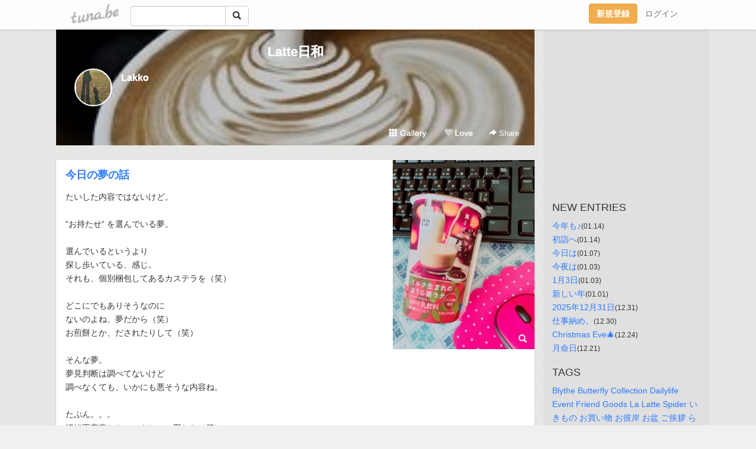

--- FILE ---
content_type: text/html;charset=Shift-JIS
request_url: https://latte.tuna.be/22515679.html
body_size: 6134
content:
<!DOCTYPE html>
<html lang="ja">
<head>
<meta charset="Shift_JIS">
<meta http-equiv="Content-Type" content="text/html; charset=shift_jis">

<!-- #BeginLibraryItem "/Library/ga.lbi" -->
<!-- Google Tag Manager -->
<script>(function(w,d,s,l,i){w[l]=w[l]||[];w[l].push({'gtm.start':
new Date().getTime(),event:'gtm.js'});var f=d.getElementsByTagName(s)[0],
j=d.createElement(s),dl=l!='dataLayer'?'&l='+l:'';j.async=true;j.src=
'https://www.googletagmanager.com/gtm.js?id='+i+dl;f.parentNode.insertBefore(j,f);
})(window,document,'script','dataLayer','GTM-5QMBVM4');</script>
<!-- End Google Tag Manager -->
<!-- #EndLibraryItem -->

<title>今日の夢の話 | Latte日和</title>
<meta name="description" content="たいした内容ではないけど。“お持たせ“ を選んでいる夢。選んでいるというより探し歩いている、感じ。それも、個別梱包してあるカステラを（笑）どこにでもありそうなの">
	<meta property="og:title" content="今日の夢の話 | Latte日和">
	<meta property="og:site_name" content="Latte日和">
	
	<!-- TwitterCards -->
				<meta name="twitter:card" content="summary_large_image">
			<meta name="twitter:title" content="今日の夢の話 | Latte日和">
	<meta name="twitter:description" content="たいした内容ではないけど。“お持たせ“ を選んでいる夢。選んでいるというより探し歩いている、感じ。それも、個別梱包してあるカステラを（笑）どこにでもありそうなの">
	<meta name="twitter:image" content="https://tuna.be/p/14/328714/22515679_org.jpg">
	<!-- /TwitterCards -->
<meta name="thumbnail" content="https://tuna.be/p/14/328714/22515679_org.jpg">
<meta property="og:image" content="https://tuna.be/p/14/328714/22515679_org.jpg">
<meta property="og:description" content="たいした内容ではないけど。“お持たせ“ を選んでいる夢。選んでいるというより探し歩いている、感じ。それも、個別梱包してあるカステラを（笑）どこにでもありそうなの">
<meta property="fb:app_id" content="233212076792375">
<link rel="alternate" type="application/rss+xml" title="RSS" href="https://latte.tuna.be/rss/latte.xml">

<!-- vender -->
<script type="text/javascript" src="js/jquery/jquery.2.2.4.min.js"></script>
<link rel="stylesheet" href="css/bootstrap/css/bootstrap.min.css">
<!-- / vender -->

<style type="text/css">
body {
		background-color: #f0f0f0;
			background-image: url(//tuna.be/images/bg-white.jpg);
			background-size: 100px 100px;
			background-repeat: repeat;
		}
body {
 color: #333333;
}
#profile {
		background-image:url(/p/14/328714/profile-bg.jpg?23923);
	}
#side {
 background-color: #e0e0e0;
}
a, a:visited, a:active {
 color: #2979FF;
}
a:hover {
 color: #2979FF;
}
</style>

<!--<link href="//tuna.be/css/kickstart-icons.css" rel="stylesheet" type="text/css"> -->
<link href="tp/12.20160126.css?251104" rel="stylesheet" type="text/css">
<link href="css/icomoon/icomoon.css" rel="stylesheet" type="text/css">
<link href="css/tabShare.20150617.css" rel="stylesheet" type="text/css">
<style type="text/css">
#globalHeader2 {
	background-color: rgba(255, 255, 255, 0.9);
}
#globalHeader2 a.logo {
	color: #B6B6B6;
}
#globalHeader2 .btn-link {
	color: #727272;
}
</style>

<script src="//pagead2.googlesyndication.com/pagead/js/adsbygoogle.js"></script>
<script>
     (adsbygoogle = window.adsbygoogle || []).push({
          google_ad_client: "ca-pub-0815320066437312",
          enable_page_level_ads: true
     });
</script>

</head>
<body><!-- #BeginLibraryItem "/Library/globalHeader2.lbi" -->
<div id="globalHeader2">
	<div class="row">
		<div class="col-md-1"></div>
		<div class="col-md-10"> <a href="https://tuna.be/" class="logo mlr10 pull-left">tuna.be</a>
			<div id="appBadges" class="mlr10 pull-left hidden-xs" style="width:200px; margin-top:10px;">
							  <form action="/api/google_cse.php" method="get" id="cse-search-box" target="_blank">
				<div>
				  <div class="input-group">
					  <input type="text" name="q" class="form-control" placeholder="">
					  <span class="input-group-btn">
					  <button type="submit" name="sa" class="btn btn-default"><span class="glyphicon glyphicon-search"></span></button>
					  </span>
				  </div>
				</div>
			  </form>
			</div>
						<div class="pull-right loginBox hide"> <a href="javascript:void(0)" class="btn btn-pill photo small" data-login="1" data-me="myblogurl"><img data-me="profilePicture"></a><a href="javascript:void(0)" class="btn btn-link ellipsis" data-login="1" data-me="myblogurl"><span data-me="name"></span></a>
				<div class="mlr10" data-login="0"><a href="https://tuna.be/pc/reguser/" class="btn btn-warning"><strong class="tl">新規登録</strong></a><a href="https://tuna.be/pc/login.php" class="btn btn-link tl">ログイン</a></div>
				<div class="btn-group mlr10" data-login="1"> <a href="https://tuna.be/pc/admin.php?m=nd" class="btn btn-default btnFormPopup"><span class="glyphicon glyphicon-pencil"></span></a> <a href="https://tuna.be/loves/" class="btn btn-default"><span class="glyphicon glyphicon-heart btnLove"></span></a>
					<div class="btn-group"> <a href="javascript:;" class="btn btn-default dropdown-toggle" data-toggle="dropdown"><span class="glyphicon glyphicon-menu-hamburger"></span> <span class="caret"></span></a>
						<ul class="dropdown-menu pull-right">
							<li class="child"><a href="javascript:void(0)" data-me="myblogurl"><span class="glyphicon glyphicon-home"></span> <span class="tl">マイブログへ</span></a></li>
							<li class="child"><a href="https://tuna.be/pc/admin.php"><span class="glyphicon glyphicon-list"></span> <span class="tl">マイページ</span></a></li>
							<li class="child"><a href="https://tuna.be/pc/admin.php?m=md"><span class="glyphicon glyphicon-list-alt"></span> <span class="tl">記事の一覧</span></a></li>
							<li class="child"><a href="https://tuna.be/pc/admin.php?m=ee"><span class="glyphicon glyphicon-wrench"></span> <span class="tl">ブログ設定</span></a></li>
							<li class="child"><a href="https://tuna.be/pc/admin.php?m=account"><span class="glyphicon glyphicon-user"></span> <span class="tl">アカウント</span></a></li>
							<li><a href="https://tuna.be/pc/admin.php?m=logout" data-name="linkLogout"><span class="glyphicon glyphicon-off"></span> <span class="tl">ログアウト</span></a></li>
						</ul>
					</div>
				</div>
			</div>
		</div>
		<div class="col-md-1"></div>
	</div>
</div>
<!-- #EndLibraryItem --><div class="contentsWrapper">
	<div class="row">
		<div class="col-xs-9" id="contents">
			<header>
			<div id="profile">
				<div id="profileInner" class="break clearfix">
										<h1><a href="https://latte.tuna.be/">Latte日和</a></h1>
										<div class="mlr15">
												<div class="pull-left mr15">
							<a href="https://latte.tuna.be/" class="btn btn-pill photo large" style="background-image: url(/p/14/328714/profile.jpg?57873);"></a>
						</div>
												<div class="userName"><a href="https://latte.tuna.be/">Lakko</a></div>
											</div>
					<div class="headerMenu clearfix">
						<a href="gallery/" class="btn btn-link"><span class="glyphicon glyphicon-th"></span> Gallery</a>
						<a href="javascript:void(0)" class="btn btn-link btnLove off"><span class="glyphicon glyphicon-heart off"></span> Love</a>
						<div class="btn-group dropdown mlr10">
							<a href="javascript:;" data-toggle="dropdown" style="color:#fff;"><span class="glyphicon glyphicon-share-alt"></span> Share</a>
							<ul class="dropdown-menu pull-right icomoon">
								<li><a href="javascript:void(0)" id="shareTwitter" target="_blank"><span class="icon icon-twitter" style="color:#1da1f2;"></span> share on Twitter</a></li>
								<li><a href="javascript:void(0)" id="shareFacebook" target="_blank"><span class="icon icon-facebook" style="color:#3a5a9a;"></span> share on Facebook</a></li>
								<li><a href="javascript:void(0)" id="shareMail"><span class="glyphicon glyphicon-envelope"></span> share by E-mail</a></li>
															</ul>
						</div>
					</div>
				</div>
			</div>
			</header>
            			<div id="contentsInner">
												<article class="blog">
					<div class="clearfix">
												<div class="photo">
																														<img src="/p/14/328714/22515679.jpg" alt="今日の夢の話">
																																					<p class="btnLoupe"><a href="/p/14/328714/22515679_org.jpg" class="btn btn-link" data-fancybox><span class="glyphicon glyphicon-search"></span></a> </p>
													</div>
																		<h4 class="title"><a href="./22515679.html">今日の夢の話</a></h4>
												<div class="blog-message">たいした内容ではないけど。<br /><br />“お持たせ“ を選んでいる夢。<br /><br />選んでいるというより<br />探し歩いている、感じ。<br />それも、個別梱包してあるカステラを（笑）<br /><br />どこにでもありそうなのに<br />ないのよね、夢だから（笑）<br />お煎餅とか、だされたりして（笑）<br /><br />そんな夢。<br />夢見判断は調べてないけど<br />調べなくても、いかにも悪そうな内容ね。<br /><br />たぶん。。。<br />情緒不安定とか、ストレス、鬱とか（笑）<br /><br />夢の中で探し歩いていたせいか<br />朝起きた時、足が重かった。<br /><br />だから、今日はなんだか<br />24時間働いている感じ（笑）<br /><br />ほうじ茶ラテ、美味しいね&#x1F60A;</div>
					</div>
					<div class="blog-footer clearfix">
						<span class="pull-left">
						<a href="./?tag=%96%B2%98b" class="btn btn-link">#夢話</a>						</span>
						<div class="pull-right">
							<a href="22515679.html" class="btn btn-link"><time datetime="2021-09-03T15:08:29+09:00">2021.09.03 15:08</time></a>
																					<div class="btn-group dropdown btn btn-link">
								<a href="javascript:;" data-toggle="dropdown"><span class="glyphicon glyphicon-share-alt"></span> Share</a>
								<ul class="dropdown-menu pull-right icomoon">
									<li><a href="javascript:void(0)" id="shareTwitter" target="_blank"><span class="icon icon-twitter" style="color:#1da1f2;"></span> share on Twitter</a></li>
									<li><a href="javascript:void(0)" id="shareFacebook" target="_blank"><span class="icon icon-facebook" style="color:#3a5a9a;"></span> share on Facebook</a></li>
									<li><a href="javascript:void(0)" id="shareMail"><span class="glyphicon glyphicon-envelope"></span> share by E-mail</a></li>
								</ul>
							</div>
													</div>
					</div>
				</article>
								<div style="display: none;" data-template="blogEntry">
					<article class="blog">
						<div class="clearfix">
							<div class="photo pull-right text-right" data-tpl-def="thumb">
								<a data-tpl-href="link" data-tpl-def="photo"><img data-tpl-src="photo" data-tpl-alt="title"></a>
								<p class="btnLoupe" data-tpl-def="photo_org"><a data-tpl-href="photo_org" data-fancybox class="btn btn-link"><span class="glyphicon glyphicon-search"></span></a></p>
								<video width="320" controls data-tpl-def="movie"><source data-tpl-src="movie"></video>
							</div>
							<h4 class="title" data-tpl-def="title"><a data-tpl-href="link" data-tpl="title"></a></h4>
							<div class="blog-message" data-tpl="message"></div>
						</div>
						<div class="blog-footer clearfix">
							<span class="pull-left" data-tpl="tagLinks"></span>
							<div class="pull-right">
								<a class="btn btn-link" data-tpl-href="link" data-tpl="created_en"></a>
								<span data-tpl-custom="is_comment">
									<a class="btn btn-link" data-tpl-href="link"><span class="icon icon-bubble"></span> <span data-tpl-int="comment_count"></span></a></span></div>
						</div>
					</article>
				</div>
				<div style="display: none;" data-template="pagenation">
					<div class="text-center mt20">
						<a data-tpl-def="prev_page_url" data-tpl-href="prev_page_url" class="btn btn-default mlr10">&laquo; 前のページ</a>
						<a data-tpl-def="next_page_url" data-tpl-href="next_page_url" class="btn btn-default mlr10">次のページ &raquo;</a>
					</div>
				</div>
												<div class="text-center mt20">
										<a href="./22515775.html" class="btn btn-default mlr10">&laquo; 秋味 </a>
															<a href="./22515621.html" class="btn btn-default mlr10"> 涼しくなったね。 &raquo;</a>
									</div>
				<div class="ads landscape"><!-- tuna_blog_footer -->
<ins class="adsbygoogle"
     style="display:block"
     data-ad-client="ca-pub-0815320066437312"
     data-ad-slot="7716104040"
     data-ad-format="horizontal"></ins>
<script>
(adsbygoogle = window.adsbygoogle || []).push({});
</script></div>
																<section>
					<div id="relatedEntries" class="relatedEntries clearfix">
						<h2 class="page-header h4">Popular entries</h2>
						<div class="row row-narrow">
							<div class="col-xs-4" v-for="item in items">
								<div class="cardBox">
									<a href="{{ item.url }}">
										<div class="thumbBox" style="background-image:url({{ item.pictureUrl }});"></div>
										<div class="desc">
											<h5 class="title">{{ item.title }}</h5>
										</div>
									</a>
								</div>
							</div>
						</div>
					</div>
				</section>
								<div class="ads landscape"><!-- tuna_blog_footer -->
<ins class="adsbygoogle"
     style="display:block"
     data-ad-client="ca-pub-0815320066437312"
     data-ad-slot="7716104040"
     data-ad-format="horizontal"></ins>
<script>
(adsbygoogle = window.adsbygoogle || []).push({});
</script></div>
			</div>
		</div>
		<div class="col-xs-3" id="side">
			<div class="mt15"><!-- tuna02, side, 200x200 -->
<ins class="adsbygoogle"
     style="display:inline-block;width:250px;height:250px"
     data-ad-client="ca-pub-0815320066437312"
     data-ad-slot="4696170365"></ins>
<script>
(adsbygoogle = window.adsbygoogle || []).push({});
</script></div>
			<section class="mt20">
				<h2 class="h4">NEW ENTRIES</h2>
								<a href="https://latte.tuna.be/22948343.html">今年も♪</a><small>(01.14)</small><br>
								<a href="https://latte.tuna.be/22948342.html">初詣へ</a><small>(01.14)</small><br>
								<a href="https://latte.tuna.be/22947341.html">今日は</a><small>(01.07)</small><br>
								<a href="https://latte.tuna.be/22946741.html">今夜は</a><small>(01.03)</small><br>
								<a href="https://latte.tuna.be/22946706.html">1月3日</a><small>(01.03)</small><br>
								<a href="https://latte.tuna.be/22946399.html">新しい年</a><small>(01.01)</small><br>
								<a href="https://latte.tuna.be/22946275.html">2025年12月31日</a><small>(12.31)</small><br>
								<a href="https://latte.tuna.be/22945984.html">仕事納め。</a><small>(12.30)</small><br>
								<a href="https://latte.tuna.be/22944896.html">Christmas Eve&#x1F384;</a><small>(12.24)</small><br>
								<a href="https://latte.tuna.be/22944421.html">月命日</a><small>(12.21)</small><br>
							</section>
									<section class="mt20">
				<h2 class="h4">TAGS</h2>
				<a href="./?tag=Blythe" class="tag"><span class="">Blythe</span></a> <a href="./?tag=Butterfly" class="tag"><span class="">Butterfly</span></a> <a href="./?tag=Collection" class="tag"><span class="">Collection</span></a> <a href="./?tag=Dailylife" class="tag"><span class="">Dailylife</span></a> <a href="./?tag=Event" class="tag"><span class="">Event</span></a> <a href="./?tag=Friend" class="tag"><span class="">Friend</span></a> <a href="./?tag=Goods" class="tag"><span class="">Goods</span></a> <a href="./?tag=La" class="tag"><span class="">La</span></a> <a href="./?tag=Latte" class="tag"><span class="">Latte</span></a> <a href="./?tag=Spider" class="tag"><span class="">Spider</span></a> <a href="./?tag=%82%A2%82%AB%82%E0%82%CC" class="tag"><span class="">いきもの</span></a> <a href="./?tag=%82%A8%94%83%82%A2%95%A8" class="tag"><span class="">お買い物</span></a> <a href="./?tag=%82%A8%94%DE%8A%DD" class="tag"><span class="">お彼岸</span></a> <a href="./?tag=%82%A8%96%7E" class="tag"><span class="">お盆</span></a> <a href="./?tag=%82%B2%88%A5%8EA" class="tag"><span class="">ご挨拶</span></a> <a href="./?tag=%82%E7%82%C1%82%BF%82%E1%82%F1%82%D6" class="tag"><span class="">らっちゃんへ</span></a> <a href="./?tag=%82%ED%82%AA%89%C6" class="tag"><span class="">わが家</span></a> <a href="./?tag=%83A%83%7D%83K%83G%83%8B" class="tag"><span class="">アマガエル</span></a> <a href="./?tag=%83c%83%7D%83O%83%8D%83q%83%87%83E%83%82%83%93" class="tag"><span class="">ツマグロヒョウモン</span></a> <a href="./?tag=%83i%83%7E%83A%83Q%83n" class="tag"><span class="">ナミアゲハ</span></a> <a href="./?tag=%89r" class="tag"><span class="">詠</span></a> <a href="./?tag=%8Ao%8F%91" class="tag"><span class="">覚書</span></a> <a href="./?tag=%8B%F3" class="tag"><span class="">空</span></a> <a href="./?tag=%8C%8E%82%CD%82%B6%82%DC%82%E8" class="tag"><span class="">月はじまり</span></a> <a href="./?tag=%8D%A1%93%FA%82%CD" class="tag"><span class="">今日は</span></a> <a href="./?tag=%8Ev%91z" class="tag"><span class="">思想</span></a> <a href="./?tag=%8E%C0%89%C6" class="tag"><span class="">実家</span></a> <a href="./?tag=%93%C1%95%CA%82%C8%93%FA" class="tag"><span class="">特別な日</span></a> <a href="./?tag=%96Z%92%86%8A%D5%82%A0%82%E8" class="tag"><span class="">忙中閑あり</span></a> <a href="./?tag=%96%B2%98b" class="tag"><span class="">夢話</span></a> <a href="./?tag=%96%BD%93%FA" class="tag"><span class="">命日</span></a> 
			</section>
						<section class="mt20">
				<h2 class="h4">ARCHIVES</h2>
				<ul id="archives">
										<li><a href="javascript:void(0)" class="y">2026</a><small>(6)</small>
						<ul style="display:none;">
														<li><a href="/?mon=2026/01">1月</a><small>(6)</small></li>
													</ul>
					</li>
										<li><a href="javascript:void(0)" class="y">2025</a><small>(253)</small>
						<ul style="display:none;">
														<li><a href="/?mon=2025/12">12月</a><small>(7)</small></li>
														<li><a href="/?mon=2025/11">11月</a><small>(5)</small></li>
														<li><a href="/?mon=2025/10">10月</a><small>(14)</small></li>
														<li><a href="/?mon=2025/09">9月</a><small>(33)</small></li>
														<li><a href="/?mon=2025/08">8月</a><small>(35)</small></li>
														<li><a href="/?mon=2025/07">7月</a><small>(23)</small></li>
														<li><a href="/?mon=2025/06">6月</a><small>(21)</small></li>
														<li><a href="/?mon=2025/05">5月</a><small>(21)</small></li>
														<li><a href="/?mon=2025/04">4月</a><small>(25)</small></li>
														<li><a href="/?mon=2025/03">3月</a><small>(26)</small></li>
														<li><a href="/?mon=2025/02">2月</a><small>(20)</small></li>
														<li><a href="/?mon=2025/01">1月</a><small>(23)</small></li>
													</ul>
					</li>
										<li><a href="javascript:void(0)" class="y">2024</a><small>(394)</small>
						<ul style="display:none;">
														<li><a href="/?mon=2024/12">12月</a><small>(27)</small></li>
														<li><a href="/?mon=2024/11">11月</a><small>(23)</small></li>
														<li><a href="/?mon=2024/10">10月</a><small>(30)</small></li>
														<li><a href="/?mon=2024/09">9月</a><small>(31)</small></li>
														<li><a href="/?mon=2024/08">8月</a><small>(35)</small></li>
														<li><a href="/?mon=2024/07">7月</a><small>(27)</small></li>
														<li><a href="/?mon=2024/06">6月</a><small>(32)</small></li>
														<li><a href="/?mon=2024/05">5月</a><small>(37)</small></li>
														<li><a href="/?mon=2024/04">4月</a><small>(40)</small></li>
														<li><a href="/?mon=2024/03">3月</a><small>(42)</small></li>
														<li><a href="/?mon=2024/02">2月</a><small>(39)</small></li>
														<li><a href="/?mon=2024/01">1月</a><small>(31)</small></li>
													</ul>
					</li>
										<li><a href="javascript:void(0)" class="y">2023</a><small>(535)</small>
						<ul style="display:none;">
														<li><a href="/?mon=2023/12">12月</a><small>(38)</small></li>
														<li><a href="/?mon=2023/11">11月</a><small>(32)</small></li>
														<li><a href="/?mon=2023/10">10月</a><small>(34)</small></li>
														<li><a href="/?mon=2023/09">9月</a><small>(30)</small></li>
														<li><a href="/?mon=2023/08">8月</a><small>(10)</small></li>
														<li><a href="/?mon=2023/07">7月</a><small>(34)</small></li>
														<li><a href="/?mon=2023/06">6月</a><small>(72)</small></li>
														<li><a href="/?mon=2023/05">5月</a><small>(58)</small></li>
														<li><a href="/?mon=2023/04">4月</a><small>(51)</small></li>
														<li><a href="/?mon=2023/03">3月</a><small>(66)</small></li>
														<li><a href="/?mon=2023/02">2月</a><small>(52)</small></li>
														<li><a href="/?mon=2023/01">1月</a><small>(58)</small></li>
													</ul>
					</li>
										<li><a href="javascript:void(0)" class="y">2022</a><small>(872)</small>
						<ul style="display:none;">
														<li><a href="/?mon=2022/12">12月</a><small>(50)</small></li>
														<li><a href="/?mon=2022/11">11月</a><small>(55)</small></li>
														<li><a href="/?mon=2022/10">10月</a><small>(57)</small></li>
														<li><a href="/?mon=2022/09">9月</a><small>(49)</small></li>
														<li><a href="/?mon=2022/08">8月</a><small>(19)</small></li>
														<li><a href="/?mon=2022/07">7月</a><small>(61)</small></li>
														<li><a href="/?mon=2022/06">6月</a><small>(97)</small></li>
														<li><a href="/?mon=2022/05">5月</a><small>(98)</small></li>
														<li><a href="/?mon=2022/04">4月</a><small>(95)</small></li>
														<li><a href="/?mon=2022/03">3月</a><small>(101)</small></li>
														<li><a href="/?mon=2022/02">2月</a><small>(93)</small></li>
														<li><a href="/?mon=2022/01">1月</a><small>(97)</small></li>
													</ul>
					</li>
										<li><a href="javascript:void(0)" class="y">2021</a><small>(1289)</small>
						<ul style="display:none;">
														<li><a href="/?mon=2021/12">12月</a><small>(119)</small></li>
														<li><a href="/?mon=2021/11">11月</a><small>(128)</small></li>
														<li><a href="/?mon=2021/10">10月</a><small>(134)</small></li>
														<li><a href="/?mon=2021/09">9月</a><small>(139)</small></li>
														<li><a href="/?mon=2021/08">8月</a><small>(156)</small></li>
														<li><a href="/?mon=2021/07">7月</a><small>(161)</small></li>
														<li><a href="/?mon=2021/06">6月</a><small>(169)</small></li>
														<li><a href="/?mon=2021/05">5月</a><small>(181)</small></li>
														<li><a href="/?mon=2021/04">4月</a><small>(102)</small></li>
													</ul>
					</li>
									</ul>
			</section>
						<section>
				<h2 class="h4">RSS</h2>
				<a href="./rss/latte.rdf"><span class="icon icon-rss"></span> RSS</a><br>
								&emsp;
			</section>
		</div>
	</div>
</div>

<!-- vender -->
<link rel="stylesheet" type="text/css" href="//fonts.googleapis.com/css?family=Marck+Script">
<script type="text/javascript" src="css/bootstrap/js/bootstrap.min.js"></script>
<link href="//tuna.be/js/fancybox2/jquery.fancybox.css" rel="stylesheet" type="text/css">
<script type="text/javascript" src="//tuna.be/js/fancybox2/jquery.fancybox.pack.js"></script>
<!-- / vender -->

<script type="text/javascript">
var id = "328714";
</script>
<script type="text/javascript" src="//cdnjs.cloudflare.com/ajax/libs/vue/1.0.15/vue.min.js"></script>
<script type="text/javascript" src="//tuna.be/js/blog_common.20181108.js?20251224"></script>
<!--<script type="text/javascript" src="//tuna.be/js/translate.js?20150202"></script>--><!-- #BeginLibraryItem "/Library/footer.lbi" -->
<footer>
<div id="footer">
	<div class="container">
		<div class="row">
			<div class="logoWrapper"><a href="https://tuna.be/" class="logo">tuna.be</a></div>
		</div>
		
		<div class="row text-left hidden-xs" style="margin-bottom:15px;">
			<div class="col-sm-3">
				<a href="https://tuna.be/">つなビィトップ</a>
			</div>
			<div class="col-sm-3">
				<a href="https://tuna.be/newentry/" class="tl">新着エントリ一覧</a>
			</div>
			<div class="col-sm-3">
				<a href="https://tuna.be/popular/" class="tl">人気のブログ</a>
			</div>
			<div class="col-sm-3">
				<a href="https://tuna.be/pc/admin.php" class="tl">マイページログイン</a>
			</div>
		</div>
		<div class="row text-left hidden-xs">
			<div class="col-sm-3">
				<a href="https://support.tuna.be/284432.html" target="_blank" class="tl">良くある質問と答え</a>
			</div>
			<div class="col-sm-3">
				<a href="https://i-section.net/privacy.html" target="_blank" class="tl">プライバシーポリシー</a> / <a href="https://tuna.be/pc/agreement.html" class="tl">利用規約</a>
			</div>
			<div class="col-sm-3">
				<a href="https://i-section.net/inquiry/?c=4" target="_blank" class="tl">お問い合わせ</a>
			</div>
			<div class="col-sm-3">
				<a href="https://i-section.net/" target="_blank" class="tl">開発・運営</a>
			</div>
		</div>
		
		<div class="list-group text-left visible-xs">
			<a href="https://tuna.be/" class="list-group-item">つなビィトップ</a>
			<a href="https://tuna.be/newentry/" class="list-group-item tl">新着エントリ一覧</a>
			<a href="https://tuna.be/popular/" class="list-group-item tl">人気のブログ</a>
			<a href="https://tuna.be/pc/admin.php" class="list-group-item tl">マイページログイン</a>
		</div>
		
		<div class="visible-xs">
			<form action="/api/google_cse.php" method="get" target="_blank">
				<div class="input-group">
					<input type="search" name="q" class="form-control" placeholder="つなビィ内検索">
					<span class="input-group-btn">
						<button class="btn btn-default" type="submit"><span class="glyphicon glyphicon-search"></span></button>
					</span>
				</div>
			</form>
		</div>
		
		<div class="visible-xs mt20">
			<a href="https://support.tuna.be/284432.html" target="_blank" class="tl">良くある質問と答え</a> /
			<a href="https://i-section.net/privacy.html" target="_blank" class="tl">プライバシーポリシー</a> /
			<a href="https://tuna.be/pc/agreement.html" class="tl">利用規約</a> /
			<a href="https://i-section.net/inquiry/?c=4" target="_blank" class="tl">お問い合わせ</a> /
			<a href="https://i-section.net/" target="_blank" class="tl">開発・運営</a>
		</div>
	</div>
	<div class="footer-global">
		<p class="hidden-xs"><a href="https://i-section.net/software/shukusen/" target="_blank">複数画像をまとめて縮小するなら「縮小専用。」</a></p>
		<div class="copyright text-center small">&copy;2004- <a href="https://tuna.be/">tuna.be</a> All rights reserved.</div>
	</div>
</div>
</footer><!-- #EndLibraryItem --></body>
</html>
<!-- st:0.59725308418274 -->

--- FILE ---
content_type: text/html; charset=utf-8
request_url: https://www.google.com/recaptcha/api2/aframe
body_size: 269
content:
<!DOCTYPE HTML><html><head><meta http-equiv="content-type" content="text/html; charset=UTF-8"></head><body><script nonce="wYk5ujMcZmFvJZDWaSINuA">/** Anti-fraud and anti-abuse applications only. See google.com/recaptcha */ try{var clients={'sodar':'https://pagead2.googlesyndication.com/pagead/sodar?'};window.addEventListener("message",function(a){try{if(a.source===window.parent){var b=JSON.parse(a.data);var c=clients[b['id']];if(c){var d=document.createElement('img');d.src=c+b['params']+'&rc='+(localStorage.getItem("rc::a")?sessionStorage.getItem("rc::b"):"");window.document.body.appendChild(d);sessionStorage.setItem("rc::e",parseInt(sessionStorage.getItem("rc::e")||0)+1);localStorage.setItem("rc::h",'1768933761551');}}}catch(b){}});window.parent.postMessage("_grecaptcha_ready", "*");}catch(b){}</script></body></html>